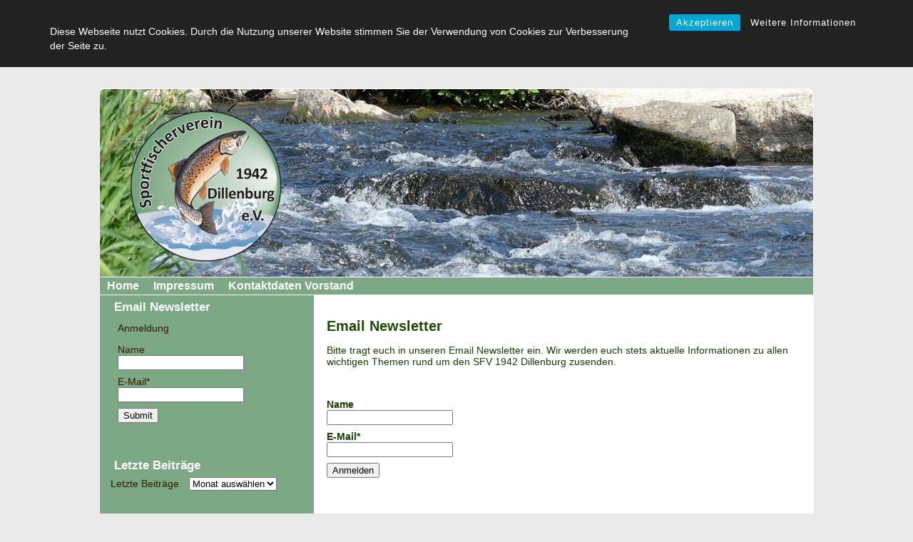

--- FILE ---
content_type: text/html; charset=UTF-8
request_url: http://www.sfv-dillenburg.de/?page_id=1331
body_size: 14919
content:
<!DOCTYPE html PUBLIC "-//W3C//DTD XHTML 1.0 Strict//EN" 
"http://www.w3.org/TR/xhtml1/DTD/xhtml1-strict.dtd">

<html lang="de" xmlns="http://www.w3.org/1999/xhtml">

<head profile="http://gmpg.org/xfn/11">
<meta name="viewport" content="width=device-width" />
<meta http-equiv="Content-Type" content="text/html; charset=UTF-8" />






 




<!--page.php-->











<!-- This is the WordPress Childishly Simple theme from Alchemweb.co.uk -->

<link rel="stylesheet" type="text/css" media="all" href="http://www.sfv-dillenburg.de/wp-content/themes/childishly-simple/style.css" />



<style type = "text/css">body {background-color:#99bc9e;}

a:link,a:visited, div.entry a.more-link:link, div.entry a.more-link:visited, p.post-info-top span.number-of-comments, p.post-info-top span.meta-info, a.comments-closed:link, a.comments-closed:visited {color:#349102;}
a:hover, div.entry a.more-link:hover,a.comments-closed:hover {color:#45be03;}

div.wrapper, div#wrapper {width:1000px; margin-left:auto;margin-right:auto; margin-top:30px;border-width:1px;border-color:#ffffff;}

h1.primary-tagline-h1, a.primary-tagline-link {color:#ffffff;}

h2.secondary-tagline-h2, a.secondary-tagline-link {color:#ffffff;}

ul.top-navigation, div.top-navigation {background-color:#7ca885; }
div.top-navigation {border-top-color:#ffffff; border-bottom-color:#ffffff; }
div.top-navigation a, small.nav_desc {color:#ffffff;}
div.top-navigation li:hover > a,  div.top-navigation a:focus {color:#1a4701;}

ul.top-navigation li li a:link, ul.top-navigation li li a:visited {color:#1e5102; background-color:#f4f4f4; border-color: #215902;} 
ul.top-navigation li li a:hover {color:#153a01; background-color:#ccfcb1; border-color: #215902;} 
ul.top-navigation li li a:active {color:#1e5102; background-color:#49ca04; border-color: #215902;} 

div.inner-wrapper, div#inner-wrapper{background-color:#ffffff;}
div.header-container{min-height:25px;}
div#content, div.content{width:700px;}

div.sidebar{padding-top:3px;}
div.left-sidebar{width:300px;background-color:#7ca885}
div.inner-wrapper div.long-left-sidebar-background, div#inner-wrapper div.long-left-sidebar-background{background-color:#7ca885; width:300px;left:0px;}
div.left-sidebar-item {background-color:#7ca885; border-color:#7ca885;color:#321a01}
div.left-sidebar table,  div.left-sidebar th,  div.left-sidebar tr,  div.left-sidebar td {border-color:#321a01;}
div.left-sidebar-item ul li {border-bottom-color:#000000}
div.left-sidebar-item h2.widgettitle, div.left-sidebar-item h2.left-sidebar-item {background-color:#7ca885; color:#ffffff;}

div.left-sidebar-item a:link, div.left-sidebar-item a:visited, div.left-sidebar-item a.url:link, div.left-sidebar-item a.url:visited {color:#ffffff;}
div.left-sidebar-item a:hover, div.left-sidebar-item a.url:hover {color:#333333;}

div.right-sidebar{width:200px;background-color:#fa816b;}
div.inner-wrapper div.long-right-sidebar-background, div#inner-wrapper div.long-right-sidebar-background{background-color:#fa816b; width:200px;right:0px;}
div.right-sidebar-item {background-color:#fcb6a9;border-color:#feddd8;color:#321a01;}
div.right-sidebar table,  div.right-sidebar th,  div.right-sidebar tr,  div.right-sidebar td {border-color:#321a01;}
div.right-sidebar-item ul li {border-bottom-color:#fcb6a9}
div.right-sidebar-item h2.widgettitle, div.right-sidebar-item h2.right-sidebar-item {background-color:#f9654b;color:#ffffff;}

div.right-sidebar-item a:link, div.right-sidebar-item a:visited, div.right-sidebar-item a.url:link, div.right-sidebar-item a.url:visited {color:#981c05;}
div.right-sidebar-item a:hover, div.right-sidebar-item a.url:hover {color:#da2707;}

h1.multiple-post-heading,  span.multiple-nav-left a, span.multiple-nav-right a, p.single-left, p.single-right, p.single-left a, p.single-right a, p.password-protected-comments, h3.comment-reply-title, h3.comment-reply-title a:link, h3.comments, a#cancel-comment-reply-link, p.allowed-tags, p.logged-in-as, p.must-be-logged-in, p.must-be-logged-in a, a.logged-in-as, a.log-out {color:#ffffff;}

h1.post-title,  h1.page-title,  h2.post-title, a.permalink:link, a.permalink:visited  {color:#1b4901;}
a.permalink:hover {color:#256901;}

div.post, div.page, div.attachment, p.post-info-top, div.inner-home-page-simple-textarea-content  {border-color:#ffffff; background-color:#ffffff; color:#163f01;}

div.entry table,  div.entry th,  div.entry tr,  div.entry td {border-color:#163f01;}
.wp-caption-text, span.comment-link {color:#163f01;}

div.post, div.page, div.attachment {margin-bottom:30px;}

div.sticky {border-color: #ffffff;}

ul.bottom-navigation, div.bottom-navigation {background-color:#06a4bf; }
div.bottom-navigation {border-top-color:#ffffff; border-bottom-color:#ffffff; }
div.bottom-navigation a, small.nav_desc {color:#ffffff;}
div.bottom-navigation li:hover > a,  div.bottom-navigation a:focus {color:#023139;}

ul.bottom-navigation li li a:link, ul.bottom-navigation li li a:visited {color:#023c46; background-color:#c6f4fd; border-color: #ffffff;} 
ul.bottom-navigation li li a:hover {color:#04697b; background-color:#82e9fb; border-color: #ffffff;} 
ul.bottom-navigation li li a:active {color:#023c46; background-color:#06b4d2; border-color: #ffffff;} 

div.footer {background-color:#ffffff;}
div.inner-footer-widget-container {padding-left:10px;}
div.inner-footer-widget-container {padding-right:10px;}
div.inner-footer table,  div.inner-footer th,  div.inner-footer tr,  div.inner-footer td {border-color:#023640;}
div.outer-footer-item {width:33.33%;}
div.inner-footer-item {background-color:#ffffff;border-color:#cff7fe;color:#023640; min-height:230px;}
div.inner-footer-item p.footer-latest-comments-excerpt {color:#023640;}
div.inner-footer-item ul li {border-bottom-color:#05849a}
div.inner-footer-item h2.footer-item, div.inner-footer-item h2.widgettitle {background-color:#ffffff;color:#035a69;}

div.inner-footer-item a:link, div.inner-footer-item a:visited {color:#ffffff;}
div.inner-footer-item a:hover {color:#b1d7ed;}

div.footer-spacer {height:10px;}

a.powered-by:link, a.theme-created-by:link, a.rss-all-posts:link, a.rss-all-comments:link, a.rss-comments-single-post:link, a.designed-by:link, a.powered-by:visited, a.theme-created-by:visited, a.rss-all-posts:visited, a.rss-all-comments:visited, a.rss-comments-single-post:visited, a.designed-by:visited {color:#02424d;}

span.image-rss {border-color:#02424d;}

p.copyright, span.theme-created-by, a.powered-by:hover, a.theme-created-by:hover, a.rss-all-posts:hover, a.rss-all-comments:hover, a.rss-comments-single-post:hover, a.designed-by:hover {color:#ffffff;}

div.inner-home-page-simple-textarea-content, div.post, div.page, div.attachment, div.comment-body{-moz-border-radius:7px;-webkit-border-radius:7px;border-radius:7px}

div.left-sidebar-item, h2.left-sidebar-item,  div.right-sidebar-item, h2.right-sidebar-item, div.inner-footer-item, h2.footer-item, left-sidebar-item, h2.left-sidebar-item,  div.inner-home-page-widget, div.left-sidebar-item h2.widgettitle:first-child, div.right-sidebar-item h2.widgettitle:first-child, div.inner-footer-item h2.widgettitle:first-child, div.inner-home-page-widget  h2.widgettitle:first-child  {-moz-border-radius-topleft:7px; -moz-border-radius-topright:7px;-webkit-border-top-left-radius:7px;-webkit-border-top-right-radius:7px;border-top-right-radius:7px;border-top-left-radius:7px;}


div.left-sidebar-item,div.right-sidebar-item, div.inner-footer-item, div.inner-home-page-widget {-moz-border-radius-bottomleft: 7px; -moz-border-radius-bottomright:7px;-webkit-border-bottom-left-radius:7px;-webkit-border-bottom-right-radius:7px;border-bottom-right-radius:7px;border-bottom-left-radius:7px;}


div.wrapper, div#wrapper, div.top-image-container, img.header {-moz-border-radius-topleft:7px; -moz-border-radius-topright:7px;-webkit-border-top-left-radius:7px;-webkit-border-top-right-radius:7px;border-top-right-radius:7px;border-top-left-radius:7px;}


div.wrapper, div#wrapper, div.footer {-moz-border-radius-bottomleft:7px; -moz-border-radius-bottomright:7px;-webkit-border-bottom-left-radius:7px;-webkit-border-bottom-right-radius:7px;border-bottom-right-radius:7px;border-bottom-left-radius:7px;}


img.avatar {-moz-border-radius: 3px;border-radius: 3px;-webkit-box-shadow: 0 1px 2px #bbb;-moz-box-shadow: 0 1px 2px #bbb;box-shadow: 0 1px 2px #bbb;}


a.page-numbers:link, a.page-numbers:visited, a.page-numbers:hover,span.current {-moz-border-radius: 3px;border-radius: 3px;-webkit-box-shadow: 0 1px 2px #bbb;-moz-box-shadow: 0 1px 2px #bbb;box-shadow: 0 1px 2px #bbb;}


div.left-sidebar-item, h2.left-sidebar-item, div.left-sidebar-item h2.widgettitle:first-child {-moz-border-radius-topleft: 0px; -moz-border-radius-topright: 0px;-webkit-border-top-left-radius: 0px;-webkit-border-top-right-radius: 0px;border-top-right-radius:0px;border-top-left-radius:0px;}


div.right-sidebar-item, h2.right-sidebar-item, div.right-sidebar-item h2.widgettitle:first-child {-moz-border-radius-topleft: 0px; -moz-border-radius-topright: 0px;-webkit-border-top-left-radius: 0px;-webkit-border-top-right-radius: 0px;border-top-right-radius:0px;border-top-left-radius:0px;}


div.left-sidebar-item {-moz-border-radius-bottomleft: 0px; -moz-border-radius-bottomright: 0px;-webkit-border-bottom-left-radius: 0px;-webkit-border-bottom-right-radius: 0px;border-bottom-right-radius:0px;border-bottom-left-radius:0px;}


div.right-sidebar-item {-moz-border-radius-bottomleft: 0px; -moz-border-radius-bottomright: 0px;-webkit-border-bottom-left-radius: 0px;-webkit-border-bottom-right-radius: 0px;border-bottom-right-radius:0px;border-bottom-left-radius:0px;}



/*Start font-size and font-family styles*/


/*End font-size and font-family styles*/

</style> 


 



<title>Email Newsletter : SFV 1942 Dillenburg e.V.</title>



<link rel='dns-prefetch' href='//www.sfv-dillenburg.de' />
<link rel='dns-prefetch' href='//s.w.org' />
<link rel="alternate" type="application/rss+xml" title="SFV 1942 Dillenburg e.V. &raquo; Feed" href="http://www.sfv-dillenburg.de/?feed=rss2" />
<link rel="alternate" type="application/rss+xml" title="SFV 1942 Dillenburg e.V. &raquo; Kommentar-Feed" href="http://www.sfv-dillenburg.de/?feed=comments-rss2" />
<link rel="alternate" type="application/rss+xml" title="SFV 1942 Dillenburg e.V. &raquo; Email Newsletter-Kommentar-Feed" href="http://www.sfv-dillenburg.de/?feed=rss2&#038;page_id=1331" />
		<script type="text/javascript">
			window._wpemojiSettings = {"baseUrl":"https:\/\/s.w.org\/images\/core\/emoji\/11\/72x72\/","ext":".png","svgUrl":"https:\/\/s.w.org\/images\/core\/emoji\/11\/svg\/","svgExt":".svg","source":{"concatemoji":"http:\/\/www.sfv-dillenburg.de\/wp-includes\/js\/wp-emoji-release.min.js?ver=4.9.28"}};
			!function(e,a,t){var n,r,o,i=a.createElement("canvas"),p=i.getContext&&i.getContext("2d");function s(e,t){var a=String.fromCharCode;p.clearRect(0,0,i.width,i.height),p.fillText(a.apply(this,e),0,0);e=i.toDataURL();return p.clearRect(0,0,i.width,i.height),p.fillText(a.apply(this,t),0,0),e===i.toDataURL()}function c(e){var t=a.createElement("script");t.src=e,t.defer=t.type="text/javascript",a.getElementsByTagName("head")[0].appendChild(t)}for(o=Array("flag","emoji"),t.supports={everything:!0,everythingExceptFlag:!0},r=0;r<o.length;r++)t.supports[o[r]]=function(e){if(!p||!p.fillText)return!1;switch(p.textBaseline="top",p.font="600 32px Arial",e){case"flag":return s([55356,56826,55356,56819],[55356,56826,8203,55356,56819])?!1:!s([55356,57332,56128,56423,56128,56418,56128,56421,56128,56430,56128,56423,56128,56447],[55356,57332,8203,56128,56423,8203,56128,56418,8203,56128,56421,8203,56128,56430,8203,56128,56423,8203,56128,56447]);case"emoji":return!s([55358,56760,9792,65039],[55358,56760,8203,9792,65039])}return!1}(o[r]),t.supports.everything=t.supports.everything&&t.supports[o[r]],"flag"!==o[r]&&(t.supports.everythingExceptFlag=t.supports.everythingExceptFlag&&t.supports[o[r]]);t.supports.everythingExceptFlag=t.supports.everythingExceptFlag&&!t.supports.flag,t.DOMReady=!1,t.readyCallback=function(){t.DOMReady=!0},t.supports.everything||(n=function(){t.readyCallback()},a.addEventListener?(a.addEventListener("DOMContentLoaded",n,!1),e.addEventListener("load",n,!1)):(e.attachEvent("onload",n),a.attachEvent("onreadystatechange",function(){"complete"===a.readyState&&t.readyCallback()})),(n=t.source||{}).concatemoji?c(n.concatemoji):n.wpemoji&&n.twemoji&&(c(n.twemoji),c(n.wpemoji)))}(window,document,window._wpemojiSettings);
		</script>
		<style type="text/css">
img.wp-smiley,
img.emoji {
	display: inline !important;
	border: none !important;
	box-shadow: none !important;
	height: 1em !important;
	width: 1em !important;
	margin: 0 .07em !important;
	vertical-align: -0.1em !important;
	background: none !important;
	padding: 0 !important;
}
</style>
<link rel='stylesheet' id='email-subscribers-css'  href='http://www.sfv-dillenburg.de/wp-content/plugins/email-subscribers/lite/public/css/email-subscribers-public.css?ver=4.8.4' type='text/css' media='all' />
<link rel='stylesheet' id='pgafu-public-style-css'  href='http://www.sfv-dillenburg.de/wp-content/plugins/post-grid-and-filter-ultimate/assets/css/pgafu-public.css?ver=1.4.3' type='text/css' media='all' />
<link rel='stylesheet' id='rcc-styles-css'  href='http://www.sfv-dillenburg.de/wp-content/plugins/responsive-cookie-consent/includes/css/style.css?ver=4.9.28' type='text/css' media='all' />
<link rel='stylesheet' id='SFSIPLUSmainCss-css'  href='http://www.sfv-dillenburg.de/wp-content/plugins/ultimate-social-media-plus/css/sfsi-style.css?ver=4.9.28' type='text/css' media='all' />
<link rel='stylesheet' id='vsel_style-css'  href='http://www.sfv-dillenburg.de/wp-content/plugins/very-simple-event-list/css/vsel-style.min.css?ver=4.9.28' type='text/css' media='all' />
<link rel='stylesheet' id='WP-ViperGB-Default-css'  href='http://www.sfv-dillenburg.de/wp-content/plugins/wp-vipergb/styles/Default.css?ver=1.4.5' type='text/css' media='all' />
<link rel='stylesheet' id='yop-public-css'  href='http://www.sfv-dillenburg.de/wp-content/plugins/yop-poll/public/assets/css/yop-poll-public-6.3.2.css?ver=4.9.28' type='text/css' media='all' />
<link rel='stylesheet' id='tablepress-default-css'  href='http://www.sfv-dillenburg.de/wp-content/tablepress-combined.min.css?ver=3' type='text/css' media='all' />
<link rel='stylesheet' id='wpgmp-frontend_css-css'  href='http://www.sfv-dillenburg.de/wp-content/plugins/wp-google-map-plugin/assets/css/frontend.css?ver=4.9.28' type='text/css' media='all' />
<link rel='stylesheet' id='__EPYT__style-css'  href='http://www.sfv-dillenburg.de/wp-content/plugins/youtube-embed-plus/styles/ytprefs.min.css?ver=13.4.3' type='text/css' media='all' />
<style id='__EPYT__style-inline-css' type='text/css'>

                .epyt-gallery-thumb {
                        width: 33.333%;
                }
                
</style>
<link rel='stylesheet' id='dashicons-css'  href='http://www.sfv-dillenburg.de/wp-includes/css/dashicons.min.css?ver=4.9.28' type='text/css' media='all' />
<link rel='stylesheet' id='childishlysimple-style-print-css'  href='http://www.sfv-dillenburg.de/wp-content/themes/childishly-simple/style-print.css?ver=4.9.28' type='text/css' media='print' />
<link rel='stylesheet' id='childishlysimple-style-custom-css'  href='http://www.sfv-dillenburg.de/wp-content/themes/childishly-simple/style-custom.css?ver=4.9.28' type='text/css' media='screen' />
<script type='text/javascript' src='http://www.sfv-dillenburg.de/wp-includes/js/jquery/jquery.js?ver=1.12.4'></script>
<script type='text/javascript' src='http://www.sfv-dillenburg.de/wp-includes/js/jquery/jquery-migrate.min.js?ver=1.4.1'></script>
<script type='text/javascript'>
/* <![CDATA[ */
var es_data = {"messages":{"es_empty_email_notice":"Bitte gib eine E-Mail Adresse ein","es_rate_limit_notice":"Bitte warten Sie einige Zeit, bevor Sie sich erneut anmelden","es_single_optin_success_message":"Erfolgreich angemeldet.","es_email_exists_notice":"Diese E-Mail Adresse ist bereits registriert!","es_unexpected_error_notice":"Entschuldigung! Ein unerwarteter Fehler ist aufgetreten.","es_invalid_email_notice":"Ung\u00fcltige E-Mail Adresse","es_try_later_notice":"Bitte versuche es in K\u00fcrze nochmal"},"es_ajax_url":"http:\/\/www.sfv-dillenburg.de\/wp-admin\/admin-ajax.php"};
/* ]]> */
</script>
<script type='text/javascript' src='http://www.sfv-dillenburg.de/wp-content/plugins/email-subscribers/lite/public/js/email-subscribers-public.js?ver=4.8.4'></script>
<script type='text/javascript'>
/* <![CDATA[ */
var objectL10n = {"yopPollParams":{"urlParams":{"ajax":"http:\/\/www.sfv-dillenburg.de\/wp-admin\/admin-ajax.php","wpLogin":"http:\/\/www.sfv-dillenburg.de\/wp-login.php?redirect_to=http%3A%2F%2Fwww.sfv-dillenburg.de%2Fwp-admin%2Fadmin-ajax.php%3Faction%3Dyop_poll_record_wordpress_vote"},"apiParams":{"reCaptcha":{"siteKey":""},"reCaptchaV2Invisible":{"siteKey":""},"reCaptchaV3":{"siteKey":""}},"captchaParams":{"imgPath":"http:\/\/www.sfv-dillenburg.de\/wp-content\/plugins\/yop-poll\/public\/assets\/img\/","url":"http:\/\/www.sfv-dillenburg.de\/wp-content\/plugins\/yop-poll\/app.php","accessibilityAlt":"Sound icon","accessibilityTitle":"Accessibility option: listen to a question and answer it!","accessibilityDescription":"Type below the <strong>answer<\/strong> to what you hear. Numbers or words:","explanation":"Click or touch the <strong>ANSWER<\/strong>","refreshAlt":"Refresh\/reload icon","refreshTitle":"Refresh\/reload: get new images and accessibility option!"},"voteParams":{"invalidPoll":"Invalid Poll","noAnswersSelected":"No answer selected","minAnswersRequired":"At least {min_answers_allowed} answer(s) required","maxAnswersRequired":"A max of {max_answers_allowed} answer(s) accepted","noAnswerForOther":"No other answer entered","noValueForCustomField":"{custom_field_name} is required","consentNotChecked":"You must agree to our terms and conditions","noCaptchaSelected":"Captcha is required","thankYou":"Thank you for your vote"},"resultsParams":{"singleVote":"vote","multipleVotes":"votes","singleAnswer":"answer","multipleAnswers":"answers"}}};
/* ]]> */
</script>
<script type='text/javascript' src='http://www.sfv-dillenburg.de/wp-content/plugins/yop-poll/public/assets/js/yop-poll-public-6.3.2.min.js?ver=4.9.28'></script>
<script type='text/javascript'>
/* <![CDATA[ */
var _EPYT_ = {"ajaxurl":"http:\/\/www.sfv-dillenburg.de\/wp-admin\/admin-ajax.php","security":"da4eac6689","gallery_scrolloffset":"20","eppathtoscripts":"http:\/\/www.sfv-dillenburg.de\/wp-content\/plugins\/youtube-embed-plus\/scripts\/","eppath":"http:\/\/www.sfv-dillenburg.de\/wp-content\/plugins\/youtube-embed-plus\/","epresponsiveselector":"[\"iframe.__youtube_prefs_widget__\"]","epdovol":"1","version":"13.4.3","evselector":"iframe.__youtube_prefs__[src], iframe[src*=\"youtube.com\/embed\/\"], iframe[src*=\"youtube-nocookie.com\/embed\/\"]","ajax_compat":"","ytapi_load":"light","pause_others":"","stopMobileBuffer":"1","vi_active":"","vi_js_posttypes":[]};
/* ]]> */
</script>
<script type='text/javascript' src='http://www.sfv-dillenburg.de/wp-content/plugins/youtube-embed-plus/scripts/ytprefs.min.js?ver=13.4.3'></script>
<link rel='https://api.w.org/' href='http://www.sfv-dillenburg.de/index.php?rest_route=/' />
<link rel="EditURI" type="application/rsd+xml" title="RSD" href="http://www.sfv-dillenburg.de/xmlrpc.php?rsd" />
<link rel="wlwmanifest" type="application/wlwmanifest+xml" href="http://www.sfv-dillenburg.de/wp-includes/wlwmanifest.xml" /> 
<meta name="generator" content="WordPress 4.9.28" />
<link rel="canonical" href="http://www.sfv-dillenburg.de/?page_id=1331" />
<link rel='shortlink' href='http://www.sfv-dillenburg.de/?p=1331' />
<link rel="alternate" type="application/json+oembed" href="http://www.sfv-dillenburg.de/index.php?rest_route=%2Foembed%2F1.0%2Fembed&#038;url=http%3A%2F%2Fwww.sfv-dillenburg.de%2F%3Fpage_id%3D1331" />
<link rel="alternate" type="text/xml+oembed" href="http://www.sfv-dillenburg.de/index.php?rest_route=%2Foembed%2F1.0%2Fembed&#038;url=http%3A%2F%2Fwww.sfv-dillenburg.de%2F%3Fpage_id%3D1331&#038;format=xml" />

	<script>
		window.addEventListener("sfsi_plus_functions_loaded", function() {
			var body = document.getElementsByTagName('body')[0];
			// console.log(body);
			body.classList.add("sfsi_plus_3.47");
		})
		// window.addEventListener('sfsi_plus_functions_loaded',function(e) {
		// 	jQuery("body").addClass("sfsi_plus_3.47")
		// });
		jQuery(document).ready(function(e) {
			jQuery("body").addClass("sfsi_plus_3.47")
		});

		function sfsi_plus_processfurther(ref) {
			var feed_id = '[base64]';
			var feedtype = 8;
			var email = jQuery(ref).find('input[name="email"]').val();
			var filter = /^([a-zA-Z0-9_\.\-])+\@(([a-zA-Z0-9\-])+\.)+([a-zA-Z0-9]{2,4})+$/;
			if ((email != "Enter your email") && (filter.test(email))) {
				if (feedtype == "8") {
					var url = "https://api.follow.it/subscription-form/" + feed_id + "/" + feedtype;
					window.open(url, "popupwindow", "scrollbars=yes,width=1080,height=760");
					return true;
				}
			} else {
				alert("Please enter email address");
				jQuery(ref).find('input[name="email"]').focus();
				return false;
			}
		}
	</script>
	<style>
		.sfsi_plus_subscribe_Popinner {
			width: 100% !important;
			height: auto !important;
			border: 1px solid #b5b5b5 !important;
			padding: 18px 0px !important;
			background-color: #ffffff !important;
		}

		.sfsi_plus_subscribe_Popinner form {
			margin: 0 20px !important;
		}

		.sfsi_plus_subscribe_Popinner h5 {
			font-family: Helvetica,Arial,sans-serif !important;

			font-weight: bold !important;
			color: #000000 !important;
			font-size: 16px !important;
			text-align: center !important;
			margin: 0 0 10px !important;
			padding: 0 !important;
		}

		.sfsi_plus_subscription_form_field {
			margin: 5px 0 !important;
			width: 100% !important;
			display: inline-flex;
			display: -webkit-inline-flex;
		}

		.sfsi_plus_subscription_form_field input {
			width: 100% !important;
			padding: 10px 0px !important;
		}

		.sfsi_plus_subscribe_Popinner input[type=email] {
			font-family: Helvetica,Arial,sans-serif !important;

			font-style: normal !important;
			color:  !important;
			font-size: 14px !important;
			text-align: center !important;
		}

		.sfsi_plus_subscribe_Popinner input[type=email]::-webkit-input-placeholder {
			font-family: Helvetica,Arial,sans-serif !important;

			font-style: normal !important;
			color:  !important;
			font-size: 14px !important;
			text-align: center !important;
		}

		.sfsi_plus_subscribe_Popinner input[type=email]:-moz-placeholder {
			/* Firefox 18- */
			font-family: Helvetica,Arial,sans-serif !important;

			font-style: normal !important;
			color:  !important;
			font-size: 14px !important;
			text-align: center !important;
		}

		.sfsi_plus_subscribe_Popinner input[type=email]::-moz-placeholder {
			/* Firefox 19+ */
			font-family: Helvetica,Arial,sans-serif !important;

			font-style: normal !important;
			color:  !important;
			font-size: 14px !important;
			text-align: center !important;
		}

		.sfsi_plus_subscribe_Popinner input[type=email]:-ms-input-placeholder {
			font-family: Helvetica,Arial,sans-serif !important;

			font-style: normal !important;
			color:  !important;
			font-size: 14px !important;
			text-align: center !important;
		}

		.sfsi_plus_subscribe_Popinner input[type=submit] {
			font-family: Helvetica,Arial,sans-serif !important;

			font-weight: bold !important;
			color: #000000 !important;
			font-size: 16px !important;
			text-align: center !important;
			background-color: #dedede !important;
		}
	</style>
	<meta name="follow.[base64]" content="StYcE5V7mW3uYGVA6RYr"/> <meta name="viewport" content="width=device-width, initial-scale=1"><!-- <meta name="NextGEN" version="3.1.11" /> -->






<!-- Add CSS, HTML or javascript to the head element of all pages of your website -->





<style type="text/css" id="custom-background-css">
body.custom-background { background-color: #eaeaea; }
</style>
<link rel="icon" href="http://www.sfv-dillenburg.de/wp-content/uploads/2018/12/cropped-Logo-Bachforelle-2-32x32.png" sizes="32x32" />
<link rel="icon" href="http://www.sfv-dillenburg.de/wp-content/uploads/2018/12/cropped-Logo-Bachforelle-2-192x192.png" sizes="192x192" />
<link rel="apple-touch-icon-precomposed" href="http://www.sfv-dillenburg.de/wp-content/uploads/2018/12/cropped-Logo-Bachforelle-2-180x180.png" />
<meta name="msapplication-TileImage" content="http://www.sfv-dillenburg.de/wp-content/uploads/2018/12/cropped-Logo-Bachforelle-2-270x270.png" />

<!-- BEGIN ExactMetrics v5.3.7 Universal Analytics - https://exactmetrics.com/ -->
<script>
(function(i,s,o,g,r,a,m){i['GoogleAnalyticsObject']=r;i[r]=i[r]||function(){
	(i[r].q=i[r].q||[]).push(arguments)},i[r].l=1*new Date();a=s.createElement(o),
	m=s.getElementsByTagName(o)[0];a.async=1;a.src=g;m.parentNode.insertBefore(a,m)
})(window,document,'script','https://www.google-analytics.com/analytics.js','ga');
  ga('create', 'UA-125085549-1', 'auto');
  ga('send', 'pageview');
</script>
<!-- END ExactMetrics Universal Analytics -->



</head>



<body class="page-template-default page page-id-1331 custom-background two_col_cont_right chrome">





<!-- Add HTML above your website on all of your pages -->





<div class="wrapper">  










<!-- Add HTML above your top banner image on all of your web pages-->








	


<!--  Top banner image, taglines or shortcode on all web pages -->







<div class="top-image-container">





	<img class="header"  src="http://www.sfv-dillenburg.de/wp-content/uploads/2019/03/cropped-header7.jpg"  alt="header image" />
	




</div><!-- end top-image-container -->












<!-- Add HTML below the top banner image on all of your pages -->









<div class="top-navigation"><ul id="menu-kopfnavigation" class="top-navigation"><li id='menu-item-56'  class="menu-item menu-item-type-custom menu-item-object-custom menu-item-home"><a  href="http://www.sfv-dillenburg.de">Home</a> </li>
<li id='menu-item-55'  class="menu-item menu-item-type-post_type menu-item-object-page"><a  href="http://www.sfv-dillenburg.de/?page_id=13">Impressum</a> </li>
<li id='menu-item-2505'  class="menu-item menu-item-type-post_type menu-item-object-page"><a  href="http://www.sfv-dillenburg.de/?page_id=1025">Kontaktdaten Vorstand</a> </li>
</ul></div>








<!-- Add HTML below your top navigation bar on all of your web pages-->





<div class="inner-wrapper">










<div class="long-left-sidebar-background">
&nbsp;
</div>  



<div class="sidebar left-sidebar">










<div class="sidebar-item left-sidebar-item left-sidebar-widget left_sidebar_widget_email-subscribers-form">
		<h2 class="widgettitle left-sidebar-item"> Email Newsletter </h2>
		
		
		<div class="emaillist" id="es_form_f3-n1">
						<form action="/?page_id=1331#es_form_f3-n1" method="post" class="es_subscription_form es_shortcode_form" id="es_subscription_form_6973935defa90" data-source="ig-es">
									<div class="es_caption">Anmeldung</div>
								<div class="es-field-wrap"><label>Name<br /><input type="text" name="esfpx_name" class="ig_es_form_field_name" placeholder="" value="" /></label></div><div class="es-field-wrap"><label>E-Mail*<br /><input class="es_required_field es_txt_email ig_es_form_field_email" type="email" name="esfpx_email" value="" placeholder="" required="required" /></label></div><input type="hidden" name="esfpx_lists[]" value="8848e39bda40" /><input type="hidden" name="esfpx_form_id" value="3" />				<input type="hidden" name="es" value="subscribe" />
				<input type="hidden" name="esfpx_es_form_identifier" value="f3-n1" />
				<input type="hidden" name="esfpx_es_email_page" value="1331"/>
				<input type="hidden" name="esfpx_es_email_page_url" value="http://www.sfv-dillenburg.de/?page_id=1331"/>
				<input type="hidden" name="esfpx_status" value="Unconfirmed"/>
				<input type="hidden" name="esfpx_es-subscribe" id="es-subscribe" value="35b3b23c87"/>
				<label style="position:absolute;top:-99999px;left:-99999px;z-index:-99;"><input type="email" name="esfpx_es_hp_email" class="es_required_field" tabindex="-1" autocomplete="-1" value=""/></label>
								<input type="submit" name="submit" class="es_subscription_form_submit es_submit_button es_textbox_button" id="es_subscription_form_submit_6973935defa90" value="Submit"/>

				
				<span class="es_spinner_image" id="spinner-image"><img src="http://www.sfv-dillenburg.de/wp-content/plugins/email-subscribers/lite/public/images/spinner.gif" alt="Loading"/></span>

			</form>
						<span class="es_subscription_message " id="es_subscription_message_6973935defa90">
						</span>
		</div>

		

</div>




<div class="sidebar-item left-sidebar-item left-sidebar-widget left_sidebar_widget_archive">
		<h2 class="widgettitle left-sidebar-item">Letzte Beiträge</h2>
		
				<label class="screen-reader-text" for="archives-dropdown-2">Letzte Beiträge</label>
		<select id="archives-dropdown-2" name="archive-dropdown" onchange='document.location.href=this.options[this.selectedIndex].value;'>
			
			<option value="">Monat auswählen</option>
				<option value='http://www.sfv-dillenburg.de/?m=202510'> Oktober 2025 </option>
	<option value='http://www.sfv-dillenburg.de/?m=202507'> Juli 2025 </option>
	<option value='http://www.sfv-dillenburg.de/?m=202502'> Februar 2025 </option>
	<option value='http://www.sfv-dillenburg.de/?m=202412'> Dezember 2024 </option>
	<option value='http://www.sfv-dillenburg.de/?m=202403'> März 2024 </option>
	<option value='http://www.sfv-dillenburg.de/?m=202305'> Mai 2023 </option>
	<option value='http://www.sfv-dillenburg.de/?m=202304'> April 2023 </option>
	<option value='http://www.sfv-dillenburg.de/?m=202211'> November 2022 </option>
	<option value='http://www.sfv-dillenburg.de/?m=202209'> September 2022 </option>
	<option value='http://www.sfv-dillenburg.de/?m=202207'> Juli 2022 </option>
	<option value='http://www.sfv-dillenburg.de/?m=202204'> April 2022 </option>
	<option value='http://www.sfv-dillenburg.de/?m=202203'> März 2022 </option>
	<option value='http://www.sfv-dillenburg.de/?m=202112'> Dezember 2021 </option>
	<option value='http://www.sfv-dillenburg.de/?m=202108'> August 2021 </option>
	<option value='http://www.sfv-dillenburg.de/?m=202106'> Juni 2021 </option>
	<option value='http://www.sfv-dillenburg.de/?m=202104'> April 2021 </option>
	<option value='http://www.sfv-dillenburg.de/?m=202012'> Dezember 2020 </option>
	<option value='http://www.sfv-dillenburg.de/?m=202011'> November 2020 </option>
	<option value='http://www.sfv-dillenburg.de/?m=202010'> Oktober 2020 </option>
	<option value='http://www.sfv-dillenburg.de/?m=202008'> August 2020 </option>
	<option value='http://www.sfv-dillenburg.de/?m=202007'> Juli 2020 </option>
	<option value='http://www.sfv-dillenburg.de/?m=202004'> April 2020 </option>
	<option value='http://www.sfv-dillenburg.de/?m=202003'> März 2020 </option>
	<option value='http://www.sfv-dillenburg.de/?m=202002'> Februar 2020 </option>
	<option value='http://www.sfv-dillenburg.de/?m=201911'> November 2019 </option>
	<option value='http://www.sfv-dillenburg.de/?m=201910'> Oktober 2019 </option>
	<option value='http://www.sfv-dillenburg.de/?m=201909'> September 2019 </option>
	<option value='http://www.sfv-dillenburg.de/?m=201907'> Juli 2019 </option>
	<option value='http://www.sfv-dillenburg.de/?m=201906'> Juni 2019 </option>
	<option value='http://www.sfv-dillenburg.de/?m=201905'> Mai 2019 </option>
	<option value='http://www.sfv-dillenburg.de/?m=201904'> April 2019 </option>
	<option value='http://www.sfv-dillenburg.de/?m=201903'> März 2019 </option>
	<option value='http://www.sfv-dillenburg.de/?m=201811'> November 2018 </option>
	<option value='http://www.sfv-dillenburg.de/?m=201810'> Oktober 2018 </option>
	<option value='http://www.sfv-dillenburg.de/?m=201807'> Juli 2018 </option>
	<option value='http://www.sfv-dillenburg.de/?m=201806'> Juni 2018 </option>
	<option value='http://www.sfv-dillenburg.de/?m=201804'> April 2018 </option>
	<option value='http://www.sfv-dillenburg.de/?m=201803'> März 2018 </option>

		</select>
		

</div>




<div class="sidebar-item left-sidebar-item left-sidebar-widget left_sidebar_widget_text">
		<h2 class="widgettitle left-sidebar-item">Termine 2025</h2>
		
					<div class="textwidget"><p><a href="http://www.sfv-dillenburg.de/?page_id=215">Termine und Arbeitseinsätze</a></p>
</div>
		

</div>




<div class="sidebar-item left-sidebar-item left-sidebar-widget left_sidebar_sfsi_plus">
		<h2 class="widgettitle left-sidebar-item">SFV@Social Media</h2>
		
					<div class="sfsi_plus_widget" data-position="widget">
				<div id='sfsi_plus_wDiv'></div>
						<script>
			window.addEventListener('sfsi_plus_functions_loaded', function() {
				if (typeof sfsi_plus_widget_set == 'function') {
					sfsi_plus_widget_set();
				}
			})
		</script>
		<div class="sfsiplus_norm_row sfsi_plus_wDiv"  style="width:225px;position:absolute;;text-align:left"><div style='width:40px; height:40px;margin-left:5px;margin-bottom:5px;' class='sfsi_plus_wicons shuffeldiv '><div class='sfsiplus_inerCnt'><a class=' sficn' data-effect='' target='_blank'  href='https://www.facebook.com/sfvdillenburg1942/'  style='opacity:1' ><img alt='Facebook' title='Facebook' src='http://www.sfv-dillenburg.de/wp-content/plugins/ultimate-social-media-plus/images/icons_theme/default/default_fb.png' width='40' height='40' style='' class='sfcm sfsi_wicon sfsiplusid_round_icon_facebook' data-effect=''  /></a></div></div><div style='width:40px; height:40px;margin-left:5px;margin-bottom:5px;' class='sfsi_plus_wicons shuffeldiv '><div class='sfsiplus_inerCnt'><a class=' sficn' data-effect='' target='_blank'  href='https://www.youtube.com/channel/UCtd4_MKq6K2gTl5S0C26WNg/videos'  style='opacity:1' ><img alt='YouTube' title='YouTube' src='http://www.sfv-dillenburg.de/wp-content/plugins/ultimate-social-media-plus/images/icons_theme/default/default_youtube.png' width='40' height='40' style='' class='sfcm sfsi_wicon sfsiplusid_round_icon_youtube' data-effect=''  /></a></div></div></div ><div id="sfsi_holder" class="sfsi_plus_holders" style="position: relative; float: left;width:100%;z-index:-1;"></div ><script></script>				<div style="clear: both;"></div>
			</div>
		

</div>




<div class="sidebar-item left-sidebar-item left-sidebar-widget left_sidebar_widget_media_image"><a href="https://fiskado.de/gewaesser/?wtr=5e7d5bb4e6adb200a78e73b3&#038;lat=50.72368891736803&#038;long=8.294867225680527&#038;zm=14"><img width="150" height="108" src="http://www.sfv-dillenburg.de/wp-content/uploads/2020/04/FiskadoAngelkartenLogo-150.png" class="image wp-image-3096  attachment-full size-full" alt="" style="max-width: 100%; height: auto;" /></a>

</div>




<div class="sidebar-item left-sidebar-item left-sidebar-widget left_sidebar_widget_nav_menu">
		<h2 class="widgettitle left-sidebar-item">Menu</h2>
		
		<div class="menu-sfv-dillenburg-container"><ul id="menu-sfv-dillenburg" class="menu"><li id="menu-item-259" class="menu-item menu-item-type-post_type menu-item-object-page menu-item-home menu-item-259"><a href="http://www.sfv-dillenburg.de/">Start</a></li>
<li id="menu-item-1218" class="menu-item menu-item-type-post_type menu-item-object-page menu-item-1218"><a href="http://www.sfv-dillenburg.de/?page_id=1216">Angelgeschäfte</a></li>
<li id="menu-item-251" class="menu-item menu-item-type-post_type menu-item-object-page menu-item-251"><a href="http://www.sfv-dillenburg.de/?page_id=246">Aufnahme in den Verein</a></li>
<li id="menu-item-1586" class="menu-item menu-item-type-post_type menu-item-object-page menu-item-1586"><a href="http://www.sfv-dillenburg.de/?page_id=1584">Datenschutzerklärung</a></li>
<li id="menu-item-252" class="menu-item menu-item-type-post_type menu-item-object-page menu-item-252"><a href="http://www.sfv-dillenburg.de/?page_id=244">Downloads, Gesetze, Satzung usw.</a></li>
<li id="menu-item-1334" class="menu-item menu-item-type-post_type menu-item-object-page current-menu-item page_item page-item-1331 current_page_item menu-item-1334"><a href="http://www.sfv-dillenburg.de/?page_id=1331">Email Newsletter</a></li>
<li id="menu-item-50" class="menu-item menu-item-type-post_type menu-item-object-page menu-item-50"><a href="http://www.sfv-dillenburg.de/?page_id=45">Fisch des Jahres</a></li>
<li id="menu-item-353" class="menu-item menu-item-type-post_type menu-item-object-page menu-item-353"><a href="http://www.sfv-dillenburg.de/?page_id=223">Tageskarten</a></li>
<li id="menu-item-3408" class="menu-item menu-item-type-post_type menu-item-object-page menu-item-3408"><a href="http://www.sfv-dillenburg.de/?page_id=3358">Jahreskarten Dill</a></li>
<li id="menu-item-54" class="menu-item menu-item-type-post_type menu-item-object-page menu-item-has-children menu-item-54"><a href="http://www.sfv-dillenburg.de/?page_id=37">Gewässer</a>
<ul class="sub-menu">
	<li id="menu-item-2551" class="menu-item menu-item-type-post_type menu-item-object-page menu-item-2551"><a href="http://www.sfv-dillenburg.de/?page_id=2538">Dill</a></li>
	<li id="menu-item-3005" class="menu-item menu-item-type-post_type menu-item-object-page menu-item-3005"><a href="http://www.sfv-dillenburg.de/?page_id=2971">Dietzhölze</a></li>
	<li id="menu-item-2491" class="menu-item menu-item-type-post_type menu-item-object-page menu-item-2491"><a href="http://www.sfv-dillenburg.de/?page_id=2464">Große Driedorfer Talsperre</a></li>
	<li id="menu-item-3166" class="menu-item menu-item-type-post_type menu-item-object-page menu-item-3166"><a href="http://www.sfv-dillenburg.de/?page_id=360">Kleine Driedorfer Talsperre</a></li>
	<li id="menu-item-2490" class="menu-item menu-item-type-post_type menu-item-object-page menu-item-2490"><a href="http://www.sfv-dillenburg.de/?page_id=306">Laaspher Weiher</a></li>
	<li id="menu-item-3246" class="menu-item menu-item-type-post_type menu-item-object-page menu-item-3246"><a href="http://www.sfv-dillenburg.de/?page_id=109">Rehbach</a></li>
	<li id="menu-item-2580" class="menu-item menu-item-type-post_type menu-item-object-page menu-item-2580"><a href="http://www.sfv-dillenburg.de/?page_id=2565">Schelde</a></li>
	<li id="menu-item-2533" class="menu-item menu-item-type-post_type menu-item-object-page menu-item-2533"><a href="http://www.sfv-dillenburg.de/?page_id=2525">Schwellengrund Weiher</a></li>
</ul>
</li>
<li id="menu-item-749" class="menu-item menu-item-type-post_type menu-item-object-page menu-item-749"><a href="http://www.sfv-dillenburg.de/?page_id=13">Impressum</a></li>
<li id="menu-item-1027" class="menu-item menu-item-type-post_type menu-item-object-page menu-item-1027"><a href="http://www.sfv-dillenburg.de/?page_id=1025">Kontaktdaten Vorstand</a></li>
<li id="menu-item-846" class="menu-item menu-item-type-post_type menu-item-object-page menu-item-846"><a href="http://www.sfv-dillenburg.de/?page_id=841">Kormoran</a></li>
<li id="menu-item-53" class="menu-item menu-item-type-post_type menu-item-object-page menu-item-53"><a href="http://www.sfv-dillenburg.de/?page_id=39">Schonzeiten und Mindestmaße</a></li>
<li id="menu-item-260" class="menu-item menu-item-type-post_type menu-item-object-page menu-item-260"><a href="http://www.sfv-dillenburg.de/?page_id=215">Termine</a></li>
<li id="menu-item-1482" class="menu-item menu-item-type-post_type menu-item-object-page menu-item-1482"><a href="http://www.sfv-dillenburg.de/?page_id=1474">Video Kanal des SFV 1942</a></li>
</ul></div>

</div>




<div class="sidebar-item left-sidebar-item left-sidebar-widget left_sidebar_widget_search">
		<h2 class="widgettitle left-sidebar-item">Suche</h2>
		
		
	<form method="get" class="widget-search" action="http://www.sfv-dillenburg.de">
		<fieldset class="widget-search">
			<input type="text"  value="" name="s" class="widget-search-input" />
			<input type="submit" class="widget-search-submit" value="Search" /> 
		</fieldset>
	</form>



</div>































































































</div><!--End left-sidebar-->








<div class="content content-page">









<div class="header-container header-container-page">

</div><!-- End header-container -->








<div class="post-1331 page type-page status-publish hentry">




<h1 class="page-title">Email Newsletter</h1>




<div class="entry entry-page">




<p>Bitte tragt euch in unseren Email Newsletter ein. Wir werden euch stets aktuelle Informationen zu allen wichtigen Themen rund um den SFV 1942 Dillenburg zusenden.</p>
<p>&nbsp;</p>
<p><strong>
		<div class="emaillist" id="es_form_f0-p1331-n2">
						<form action="/?page_id=1331#es_form_f0-p1331-n2" method="post" class="es_subscription_form es_shortcode_form" id="es_subscription_form_6973935e24b11" data-source="ig-es">
								<div class="es-field-wrap"><label>Name<br /><input type="text" name="esfpx_name" class="ig_es_form_field_name" placeholder="" value="" /></label></div><div class="es-field-wrap"><label>E-Mail*<br /><input class="es_required_field es_txt_email ig_es_form_field_email" type="email" name="esfpx_email" value="" placeholder="" required="required" /></label></div><input type="hidden" name="esfpx_lists[]" value="8848e39bda40" /><input type="hidden" name="esfpx_form_id" value="0" />				<input type="hidden" name="es" value="subscribe" />
				<input type="hidden" name="esfpx_es_form_identifier" value="f0-p1331-n2" />
				<input type="hidden" name="esfpx_es_email_page" value="1331"/>
				<input type="hidden" name="esfpx_es_email_page_url" value="http://www.sfv-dillenburg.de/?page_id=1331"/>
				<input type="hidden" name="esfpx_status" value="Unconfirmed"/>
				<input type="hidden" name="esfpx_es-subscribe" id="es-subscribe" value="35b3b23c87"/>
				<label style="position:absolute;top:-99999px;left:-99999px;z-index:-99;"><input type="email" name="esfpx_es_hp_email" class="es_required_field" tabindex="-1" autocomplete="-1" value=""/></label>
								<input type="submit" name="submit" class="es_subscription_form_submit es_submit_button es_textbox_button" id="es_subscription_form_submit_6973935e24b11" value="Anmelden"/>

				
				<span class="es_spinner_image" id="spinner-image"><img src="http://www.sfv-dillenburg.de/wp-content/plugins/email-subscribers/lite/public/images/spinner.gif" alt="Loading"/></span>

			</form>
						<span class="es_subscription_message " id="es_subscription_message_6973935e24b11">
						</span>
		</div>

		</strong></p>




</div> <!--Close entry-->



















</div><!--Close  post htentry  etc. -->  
















	



	<div id="respond" class="comment-respond">
		<h3 id="reply-title" class="comment-reply-title">Leave a Reply <small><a rel="nofollow" id="cancel-comment-reply-link" href="/?page_id=1331#respond" style="display:none;">or click here to cancel replying to this person</a></small></h3>			<form action="http://www.sfv-dillenburg.de/wp-comments-post.php" method="post" id="form-comment-form" class="comment-form">
				
<p class="allowed-tags">Allowed XHTML: &lt;a href=&quot;&quot; title=&quot;&quot;&gt; &lt;abbr title=&quot;&quot;&gt; &lt;acronym title=&quot;&quot;&gt; &lt;b&gt; &lt;blockquote cite=&quot;&quot;&gt; &lt;cite&gt; &lt;code&gt; &lt;del datetime=&quot;&quot;&gt; &lt;em&gt; &lt;i&gt; &lt;q cite=&quot;&quot;&gt; &lt;s&gt; &lt;strike&gt; &lt;strong&gt; </p>

<fieldset id="fieldset-comment-form">

<textarea autocomplete="new-password"  id="f2a0f827f5"  name="f2a0f827f5"   rows="10" cols="40"></textarea><textarea id="comment" aria-hidden="true" name="comment" autocomplete="new-password" style="padding:0 !important;clip:rect(1px, 1px, 1px, 1px) !important;position:absolute !important;white-space:nowrap !important;height:1px !important;width:1px !important;overflow:hidden !important;" tabindex="-1"></textarea><script data-noptimize type="text/javascript">document.getElementById("comment").setAttribute( "id", "aa17ebabde21de93d4408cac6b83cb87" );document.getElementById("f2a0f827f5").setAttribute( "id", "comment" );</script>

</fieldset>
<p class="label-and-input"><label id="label-author" class="required" for="input-author">Your name (required)</label>
		<input type="text" name="author" id="input-author" value=""  size="22"  tabindex="1" /></p>


<p class="label-and-input"><label id="label-email" class="required" for="input-email">Email (required, not displayed)</label>
		<input type="text" name="email" id="input-email" value=""  size="22"  tabindex="2" /></p>


<p class="label-and-input"><label id="label-url" for="input-url">Your website url (optional) </label>
		<input type="text" name="url" id="input-url" value=""  size="22"  tabindex="3" /></p>

<p class="form-submit"><input name="submit" type="submit" id="comment-submit" class="submit" value="Leave A Comment" /> <input type='hidden' name='comment_post_ID' value='1331' id='comment_post_ID' />
<input type='hidden' name='comment_parent' id='comment_parent' value='0' />
</p>			</form>
			</div><!-- #respond -->
	















</div><!-- end content content-page  -->

























</div><!-- Close inner-wrapper -->




<div class="footer">






<!-- Add HTML above your bottom navigation bar on all pages -->


















<!-- Add HTML below the bottom navigation bar on all of your web pages -->






<div class="footer-spacer"> &nbsp;</div>




<div class="inner-footer">
	<div class="inner-footer-widget-container">














<div class="outer-footer-item outer-footer-widget outer_footer_widget_youtube_responsive"> 
	<div class="inner-footer-item inner-footer-widget inner_footer_widget_youtube_responsive">
		
		<h2 class="widgettitle footer-item">Fliegenfischen an der Dill</h2>
		
		<object  class='StefanoAI-youtube-responsive fitvidsignore ' width='160' height='90' style='' data-ratio="1.7777777778" type='application/video'><div data-iframe='StefanoAI-youtube-widget-responsive' data-id='StefanoAI-youtube-1' data-class='StefanoAI-youtube-responsive ' data-width='160' data-height='90' data-src='//www.youtube.com/embed/Ws2Zf3Qh8WQ?&amp;autohide=2&amp;color=red&amp;controls=1&amp;disablekb=0&amp;fs=1&amp;iv_load_policy=1&amp;modestbranding=0&amp;rel=0&amp;showinfo=0&amp;theme=dark&amp;vq=default' data-allowfullscreen data-style='border:none;'></div></object>
		
		</div><!-- End inner-footer-item-->
</div><!--End outer-footer-item-->




<div class="outer-footer-item outer-footer-widget outer_footer_widget_youtube_responsive"> 
	<div class="inner-footer-item inner-footer-widget inner_footer_widget_youtube_responsive">
		
		<h2 class="widgettitle footer-item">Wildkarpfenbesatz</h2>
		
		<object  class='StefanoAI-youtube-responsive fitvidsignore ' width='160' height='90' style='' data-ratio="1.7777777778" type='application/video'><div data-iframe='StefanoAI-youtube-widget-responsive' data-id='StefanoAI-youtube-2' data-class='StefanoAI-youtube-responsive ' data-width='160' data-height='90' data-src='//www.youtube.com/embed/vV0pxJ_FB-s?&amp;autohide=2&amp;color=red&amp;controls=1&amp;disablekb=0&amp;fs=1&amp;iv_load_policy=1&amp;modestbranding=0&amp;rel=0&amp;showinfo=0&amp;theme=dark&amp;vq=default' data-allowfullscreen data-style='border:none;'></div></object>
		
		</div><!-- End inner-footer-item-->
</div><!--End outer-footer-item-->




<div class="outer-footer-item outer-footer-widget outer_footer_widget_youtube_responsive"> 
	<div class="inner-footer-item inner-footer-widget inner_footer_widget_youtube_responsive">
		
		<h2 class="widgettitle footer-item">Abfischen Schwellengrund Weiher</h2>
		
		<object  class='StefanoAI-youtube-responsive fitvidsignore ' width='160' height='90' style='' data-ratio="1.7777777778" type='application/video'><div data-iframe='StefanoAI-youtube-widget-responsive' data-id='StefanoAI-youtube-3' data-class='StefanoAI-youtube-responsive ' data-width='160' data-height='90' data-src='//www.youtube.com/embed/4jnmAqwUogI?&amp;autohide=2&amp;color=red&amp;controls=1&amp;disablekb=0&amp;fs=1&amp;iv_load_policy=1&amp;modestbranding=0&amp;rel=0&amp;showinfo=0&amp;theme=dark&amp;vq=default' data-allowfullscreen data-style='border:none;'></div></object>
		
		</div><!-- End inner-footer-item-->
</div><!--End outer-footer-item-->

































































































<!-- Add HTML below the bottom footer widgets on all of your pages -->






<!-- ngg_resource_manager_marker --><script type='text/javascript' src='http://www.sfv-dillenburg.de/wp-content/plugins/responsive-cookie-consent/includes/js/scripts.js?ver=1.0'></script>
<script type='text/javascript' src='http://www.sfv-dillenburg.de/wp-includes/js/jquery/ui/core.min.js?ver=1.11.4'></script>
<script type='text/javascript' src='http://www.sfv-dillenburg.de/wp-content/plugins/ultimate-social-media-plus/js/shuffle/modernizr.custom.min.js?ver=4.9.28'></script>
<script type='text/javascript'>
/* <![CDATA[ */
var sfsi_plus_ajax_object = {"ajax_url":"http:\/\/www.sfv-dillenburg.de\/wp-admin\/admin-ajax.php","plugin_url":"http:\/\/www.sfv-dillenburg.de\/wp-content\/plugins\/ultimate-social-media-plus\/","rest_url":"http:\/\/www.sfv-dillenburg.de\/index.php?rest_route=\/"};
var sfsi_plus_links = {"admin_url":"http:\/\/www.sfv-dillenburg.de\/wp-admin\/","plugin_dir_url":"http:\/\/www.sfv-dillenburg.de\/wp-content\/plugins\/ultimate-social-media-plus\/","rest_url":"http:\/\/www.sfv-dillenburg.de\/index.php?rest_route=\/","pretty_perma":"no"};
/* ]]> */
</script>
<script type='text/javascript' src='http://www.sfv-dillenburg.de/wp-content/plugins/ultimate-social-media-plus/js/custom.js?ver=4.9.28'></script>
<script type='text/javascript' src='http://maps.google.com/maps/api/js?key=AIzaSyCfCE1cdV0GyM_AhW6hRnqFWJjGsuxvbR8&#038;libraries=geometry%2Cplaces%2Cweather%2Cpanoramio%2Cdrawing&#038;language=en&#038;ver=4.9.28'></script>
<script type='text/javascript'>
/* <![CDATA[ */
var wpgmp_local = {"all_location":"All","show_locations":"Show Locations","sort_by":"Sort by","wpgmp_not_working":"Not working...","place_icon_url":"http:\/\/www.sfv-dillenburg.de\/wp-content\/plugins\/wp-google-map-plugin\/assets\/images\/icons\/"};
/* ]]> */
</script>
<script type='text/javascript' src='http://www.sfv-dillenburg.de/wp-content/plugins/wp-google-map-plugin/assets/js/maps.js?ver=2.3.4'></script>
<script type='text/javascript' src='http://www.sfv-dillenburg.de/wp-content/plugins/youtube-embed-plus/scripts/fitvids.min.js?ver=13.4.3'></script>
<script type='text/javascript' src='http://www.sfv-dillenburg.de/wp-includes/js/wp-embed.min.js?ver=4.9.28'></script>
       
		       
        <div class="rcc-panel group" style="background:#222222; border-bottom:0px solid #555555; font-family:'Arial';">
            <div class="rcc-wrapper group" style="width:90%; max-width:1140px; padding:20px 0;">
                <p style="font-family:Arial; color:#FFFFFF;">Diese Webseite nutzt Cookies. Durch die Nutzung unserer Website stimmen Sie der Verwendung von Cookies zur Verbesserung der Seite zu.</p>
                <div class="rcc-links">
                    <a style="background:#07A6D0; color:#FFFFFF; font-family:'Arial';" class="rcc-accept-btn" href="#">Akzeptieren</a>
                    <a style="font-family:'Arial'; color:#FFFFFF;" href="http://www.sfv-dillenburg.de/?page_id=1587" class="rcc-info-btn" >Weitere Informationen</a>
                </div>
            </div>
        </div>
	<script>
	window.addEventListener('sfsi_plus_functions_loaded', function() {
		if (typeof sfsi_plus_responsive_toggle == 'function') {
			sfsi_plus_responsive_toggle(0);
			// console.log('sfsi_plus_responsive_toggle');
		}
	})
</script>

        <script type="text/javascript">
            function AI_responsive_widget() {
                jQuery('object.StefanoAI-youtube-responsive').each(function () {
                    jQuery(this).parent('.fluid-width-video-wrapper').removeClass('fluid-width-video-wrapper').removeAttr('style').css('width', '100%').css('display', 'block');
                    jQuery(this).children('.fluid-width-video-wrapper').removeClass('fluid-width-video-wrapper').removeAttr('style').css('width', '100%').css('display', 'block');
                    var width = jQuery(this).parent().innerWidth();
                    var maxwidth = jQuery(this).css('max-width').replace(/px/, '');
                    var pl = parseInt(jQuery(this).parent().css('padding-left').replace(/px/, ''));
                    var pr = parseInt(jQuery(this).parent().css('padding-right').replace(/px/, ''));
                    width = width - pl - pr;
                    if (maxwidth < width) {
                        width = maxwidth;
                    }
                    var ratio = jQuery(this).attr('data-ratio');
                    if (typeof ratio == 'undefined') {
                        ratio = 16 / 9;
                    }
                    jQuery(this).css('width', width + "px");
                    jQuery(this).css('height', width / ratio + "px");
                    jQuery(this).find('iframe').css('width', width + "px");
                    jQuery(this).find('iframe').css('height', width / ratio + "px");
                });
            }
            if (typeof jQuery !== 'undefined') {
                jQuery(document).ready(function () {
                    setTimeout(function () {
                        jQuery("div[data-iframe='StefanoAI-youtube-widget-responsive']").each(function () {
                            var iframe = jQuery("<iframe></iframe>");
                            jQuery.each(this.attributes, function () {
                                if (this.name == 'data-iframe' || this.name == 'data-')
                                    return;
                                iframe.attr(this.name.replace(/^data-/, ''), this.value);
                            });
                            jQuery(iframe).insertAfter(jQuery(this));
                            jQuery(this).remove();
                        });
                                        AI_responsive_widget();
                    }, 50);
                });
                jQuery(window).resize(function () {
                    AI_responsive_widget();
                });
            }
                </script>
        







</div><!-- Close inner-footer-widget-container -->







<div class="footer-text-content  footer-text-content-below-footer-widgets">
</div>










   



<div class="rss-feeds">















</div><!-- Close rss-feeds-->





</div><!-- Close inner-footer-->






<!-- Add HTML at the bttom of your website inside the wrapper on all of your web pages-->






</div><!--Close footer-->




</div><!--Close wrapper-->






<!--  Add HTML at the bottom of your website outside the wrapper on all of your web pages -->










</body>
</html>

--- FILE ---
content_type: text/css
request_url: http://www.sfv-dillenburg.de/wp-content/plugins/wp-vipergb/styles/Default.css?ver=1.4.5
body_size: 5161
content:

/***************************************************/
/*               "Show Guestbook" Page             */
/***************************************************/
#gbHeader{
    float:left;
    width:100%;
    margin-bottom:10px;    
}

#gbPageLinks{
    float:right;
}

#gbNavLinks{
    float:left;
}

#gbEntriesWrap, #gbNoEntriesWrap{
    clear:both;
}

#gbEntriesWrap .nocellspacing{
    border-spacing:0;
}

#gbEntriesWrap .vtop{
    vertical-align:top;
}

#gbCredit{
    display:block;
    margin-top: -7px;
    color: #BBBBBB;
    font-size: 80%;
}

.gbEntry, .entry-content .gbEntry{
    width:100%;
    padding:0;
    margin-bottom: 7px;
    border:1px solid #888888;
    border-spacing:0;
}

.gbEntryTop, .entry-content .gbEntryTop{
    padding: 0 2px;
    width:80%
}

/*For twentyfourteen, which has a ridiculously thin content area*/
#main-content #primary #content .hentry .entry-content .gbEntryTop{
    width:73%;
}
/*For twentyfifteen, and its overly-thin content area*/
#content #primary #main .hentry .entry-content .gbEntryTop {
    width:77%;
}
/*For twentyfifteen, and its overly-thin content area*/
#content #primary #main .hentry .entry-content #gbEntriesWrap {
    margin:0 -3% -3%;
}

.gbEntryLeft table{
    border:0;
    width:100%;
    table-layout: auto;
}

.gbEntryLeft td{
    border:0;
    margin:0;
    padding: 2px;
    background:none;
}

.gbEntryLeft .rightSide{
    text-align:right;
    padding: 0;
}

.gbEntryLeft .leftSide{
    text-align:left;
    padding: 0;
}

.gbEntryLeft, .entry-content .gbEntryLeft{
    height:100%;
    padding:0 3px;
    vertical-align:top;
    text-align:center;
    border-right:1px solid #888888;
}

.entry-content .gbEntryBottom{
    padding: 0 2px;
}

.gbEntryBottom img, .gbEntryTop img{
    border:0;
    margin:0;
    padding:0;
}

.gbEntryContent, .entry-content .gbEntryContent{
    padding:4px;
    border-top:1px solid #888888;
    border-bottom:1px solid #888888;
}

.gbAuthor{
    float:left;
    vertical-align:middle;
}

.gbFlagAndBrowser{
    float:right;
    padding-right:3px;
    margin-top:3px;
}

.ecu_images{
    max-height: 250px;
    max-width: 300px;
    padding: 5px 0 5px 0;
    float:left;
}

/***************************************************/
/*              "Sign Guestbook" Page              */
/***************************************************/
#gbSignWrap{
    width: 400px;
    margin-top: 30px;
    margin-left:auto;
    margin-right:auto;
    padding: 5px;
    clear:both;
    border:1px solid #888888;
}

/*For twentyseventeen*/
#gbSignWrap tr{
    border:0;
}
#gbSignWrap input{
    display: inline-block;
}

/*For twentyfifteen (which has huge font size)*/
#content #primary #main .hentry .entry-content #gbSignWrap {
	width: 100%;
	padding-right: 0;
}
#content #primary #main .hentry .entry-content #gbEntriesWrap{
    font-size: 80%;
}

#gbSignExtra, #gbSignExtra td{
    border:0;
}

#gbSignExtra{
    margin-bottom:0;
}

/*Another issue created by twentyfifteen*/
#gbEntriesWrap *{
    box-sizing: content-box;
}


#gbSignPersonal{
    margin-top:5px;
    border:0;
}

#gbSignPersonal td{
    border:0;
    background:none;
}

/*For twentyfifteen, and its overly-thin content area*/
#content #primary #main .hentry .entry-content #gbSignPersonal input {
    margin-left: -30px;
}

#gbSignPersonal #email, #gbSignPersonal #author, #gbSignPersonal #url{
    width:200px;
}

#gbSignText{
    margin-top: 10px;
    text-align:center;
}

#gbSignText #comment{
    width: 90%;
    
    /*For TwentySeventeen*/
    margin-right:auto;
    margin-left:auto;
}

#gbSignUpload{
    margin:10px 0;
    text-align:center;
}


#ecu_preview{
    width:100%;
    margin: 5px 0;
}

#ecu_preview .ecu_preview_img{
    display: block;
    margin: 0 auto;
}

#ecu_preview .ecu_preview_file{
    display:none;
}

/***************************************************/
/*              Pagination styles                  */
/***************************************************/
.gbPagination {
	text-align:center;
}

.gbPagination .pagination {
	padding: 3px;
	margin: 3px;
	box-shadow: none; /*For twentyfifteen*/
}

.gbPagination .pagination:before, .gbPagination .pagination:after{
    /*For twentysixteen*/
   content:none;
}

.gbPagination .pagination{
    /*For twentysixteen*/
   border:none;
   position:static;
}

.gbPagination .pagination a {
	padding: 2px 5px 2px 5px;
	margin: 2px;
	border: 1px solid #888888;
	text-decoration: none; /* no underline */
	color: #888888;
}
.gbPagination .pagination a:hover, .gbPagination .pagination a:active {
	border: 1px solid #888888;
	color: #000;
}
.gbPagination .pagination span.current {
	padding: 2px 5px 2px 5px;
	margin: 2px;
	border: 1px solid #888888;
	font-weight: bold;
	background-color: #888888;
	color: #FFF;
}
.gbPagination .pagination span.disabled {
	padding: 2px 5px 2px 5px;
	margin: 2px;
	border: 1px solid #CCC;
	color: #DDD;
}

--- FILE ---
content_type: text/plain
request_url: https://www.google-analytics.com/j/collect?v=1&_v=j102&a=868290706&t=pageview&_s=1&dl=http%3A%2F%2Fwww.sfv-dillenburg.de%2F%3Fpage_id%3D1331&ul=en-us%40posix&dt=Email%20Newsletter%20%3A%20SFV%201942%20Dillenburg%20e.V.&sr=1280x720&vp=1280x720&_u=IEBAAEABAAAAACAAI~&jid=421850317&gjid=994000675&cid=1054604755.1769182048&tid=UA-125085549-1&_gid=1146743704.1769182048&_r=1&_slc=1&z=817689329
body_size: -451
content:
2,cG-6GS088RHK1